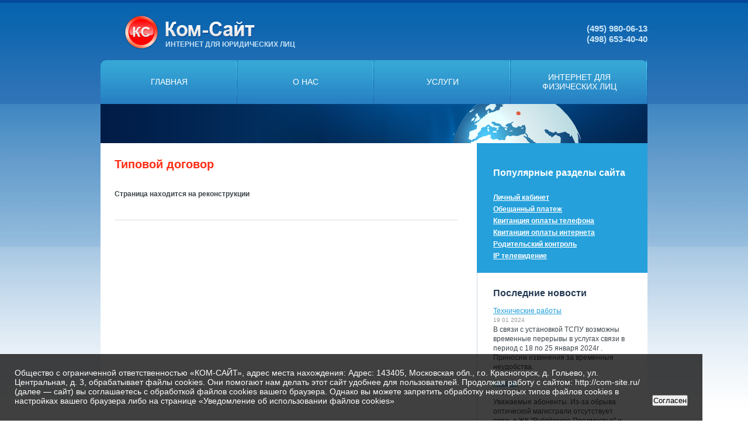

--- FILE ---
content_type: text/html; charset=windows-1251
request_url: http://com-site.ru/content/dogovor-inet.html
body_size: 3945
content:
<!DOCTYPE html PUBLIC "-//W3C//DTD XHTML 1.0 Transitional//EN"  "http://www.w3.org/TR/xhtml1/DTD/xhtml1-transitional.dtd">


<html xmlns="http://www.w3.org/1999/xhtml" lang="ru" xml:lang="ru">
	<head>
		<meta http-equiv="Content-Type" content="text/html;  charset=windows-1251" />
		<title>Типовой договор Ком-Сайт</title>
		<meta http-equiv="description" content="" />
		<meta http-equiv="keywords" content="" />



<style>
/* CSS Document */
ul#navmenu-v,
ul#navmenu-v li,
ul#navmenu-v ul {
  margin: 0;
  border: 0 none;
  padding: 0;
/* shirina glavnoi poloski */
  width: 200px; 
  list-style: none;



}

ul#navmenu-v:after {
  clear: both;
  display: block;
  font: 1px/0px serif;
  content: ".";
  height: 0;
  visibility: hidden;
}

ul#navmenu-v li {
  float: left; 
  display: block !important; 
  display: inline; 
 position: relative;
/*  border:#003366 1px solid;  */
}
ul#navmenu-v li ul li {
border:none;

/* border-bottom:#FFFFFF 2px solid; */
}

/* Root Menu */
ul#navmenu-v a {
padding: 5px 10px;
display: block;
background: #277fc3;
color: #FFFFFF;
/*  tekst  vseh menu */
font: normal normal 12px/14px Arial, Helvetica, sans-serif;
height: auto !important;
/* height: 1%; */
text-align: left;
text-decoration: underline;
}

/*  navedenie mishi root menu  */
ul#navmenu-v a:hover,
ul#navmenu-v li:hover a,
ul#navmenu-v li.iehover a {
color: #FFFFFF;
background: #277fc3;
padding: 5px 10px;
text-decoration: none;

}

/* 2nd Menu */
ul#navmenu-v li:hover li a,
ul#navmenu-v li.iehover li a {
background: #277fc3;
color: #FFFFFF;
 /* border:#003366 1px solid;  */
text-decoration: underline;
padding: 4px 10px;

/* height: 1%; */
}



/*  navedenie mishi 2nd menu  */
ul#navmenu-v li:hover li a:hover,
ul#navmenu-v li:hover li:hover a,
ul#navmenu-v li.iehover li a:hover,
ul#navmenu-v li.iehover li.iehover a {
  font: normal normal 12px/14px Arial, Helvetica, sans-serif;
  background: #277fc3;
  color: #FFFFFF;
text-decoration: none;
padding: 4px 10px;
}



ul#navmenu-v ul,
ul#navmenu-v ul ul,
ul#navmenu-v ul ul ul {
  display: none;
  position: absolute;
  top: 0;
  left: 200px;
/* height: 15px; */
}


ul#navmenu-v li:hover ul ul,
ul#navmenu-v li:hover ul ul ul,
ul#navmenu-v li.iehover ul ul,
ul#navmenu-v li.iehover ul ul ul {
  display: none;
}

ul#navmenu-v li:hover ul,
ul#navmenu-v ul li:hover ul,
ul#navmenu-v ul ul li:hover ul,
ul#navmenu-v li.iehover ul,
ul#navmenu-v ul li.iehover ul,
ul#navmenu-v ul ul li.iehover ul {
  display: block;
}
</style>

<script>
navHover = function() {
        var lis = document.getElementById("navmenu-v").getElementsByTagName("LI");
        for (var i=0; i<lis.length; i++) {
                lis[i].onmouseover=function() {
                        this.className+=" iehover";
                }
                lis[i].onmouseout=function() {
                        this.className=this.className.replace(new RegExp(" iehover\\b"), "");
                }
        }
}
if (window.attachEvent) window.attachEvent("onload", navHover);
</script>
		<script type="text/javascript" src="/scripts/navigation.js"></script>
				<link rel="stylesheet" href="/styles/screen.css" type="text/css" />
	</head>
	<body>
		<div class="body-layout">
			<div class="header">


<div class="logotype2">
<a href="#"><img src="/images/logotype.jpg"  width="226" height="103" alt="" /></a>
<strong>Интернет для юридических лиц</strong>
				  </div>

				<div class="contacts">
					<em>(495)&nbsp;980-06-13</em>
					<em>(498)&nbsp;653-40-40</em>
				</div>
			</div>
			<div class="menu">
				<table>
					<tr>
<td><a href="http://com-site.ru/">Главная</a></td>

<td><a href="#" onmouseover="showMenu('submenu_2');" onmouseout="hideMenu('submenu_2');">О нас</a></td>

<td><a href="#"  onmouseover="showMenu('submenu_3');"  onmouseout="hideMenu('submenu_3');">Услуги</a></td>

<td><a href="http://comsite.ru" onmouseover="showMenu('submenu_4');" onmouseout="hideMenu('submenu_4');">Интернет для<br>физических лиц</a></td>


					</tr>
				</table>
			</div>
						<div class="non-flash"></div>
						<div class="text">
				<div class="content">
					<div class="content-layout">
						<h1>Типовой договор</h1><br><br> <strong>Страница находится на реконструкции </strong><br><br> 

<!-- <p> <br></p>
<ul>
<li><a href="../files/dogovor_tip_yur.doc">Типовой договор для юридических лиц</a></li>
</ul>
<ul>

-->
<div class="separator"></div>

					</div>
				</div>
				<div class="info">
					<div class="note">
						 <div class="note-layout">





<br><h4>Популярные разделы сайта</h4><br>
<p><b><a href="http://193.169.45.10:81/">Личный кабинет</a></b></p>
<p><b><a href="http://com-site.ru/content/kredit.html">Обещанный платеж</a></b></p> 
<!--<p><b><a href="http://1com-site.ru/speed/">Измерение скорости</a></b></p>-->
<p><b><a href="http://com-site.ru/files/kvit(telefon).doc">Квитанция оплаты телефона</a></b></p>
<p><b><a href="http://com-site.ru/files/kvit(internet)-komsite.doc">Квитанция оплаты интернета</a></b></p> 
<p><b><a href="http://com-site.ru/content/parents.html">Родительский контроль</a></b></p> 
<p><b><a href="http://com-site.ru/content/iptv-komsite.html">IP телевидение</a></b></p> 


						</div>
					</div>
					<div class="news">
						<div class="news-layout">
							<h4>Последние новости</h4>
								<p>
		<a href="/news/88.html">Технические работы</a><br />
		<span class="date">19 01 2024</span><br />
		В связи с установкой ТСПУ возможны временные перерывы в услугах связи в период с 18 по 25 января 2024г . Приносим извинения за временные неудобства.  </font> 
<!--
... <a href="/news/88.html">Далее</a>
-->
	</p>
	<p>
		<a href="/news/87.html">Авария</a><br />
		<span class="date">28 05 2014</span><br />
		Уважаемые абоненты. Из-за  обрыва оптической магистрали отсутствует связь в  ЖК  "Рублёвское Предместье"  и СНТ "Ветеран". В настоящее время ведутся ремонтные работы по воcстановлению порванного кабеля. Приносим извинения за доставленные неудобства.
  </font> 
<!--
... <a href="/news/87.html">Далее</a>
-->
	</p>
	<p>
		<a href="/news/86.html">Технические работы</a><br />
		<span class="date">04 03 2014</span><br />
		Уважаемые абоненты! Из-за с планового отключения электроэнергии на центральном узле связи 4-го марта с 18:30 до 21:30  возможны кратковременные перерывы в предоставлении услуг связи.  Приносим извинения за доставленные неудобства.   </font> 
<!--
... <a href="/news/86.html">Далее</a>
-->
	</p>
	<p>
		<a href="/news/85.html">Работа технической поддержки в Новогодние праздники.</a><br />
		<span class="date">23 12 2013</span><br />
		Уважаемые абоненты!  В период с 3 по 8 декабря 2014 года, техническая поддержка работает с 11:00 до 18:00. 1 и 2 января - выходные дни.   </font> 
<!--
... <a href="/news/85.html">Далее</a>
-->
	</p>

<p><a href="/news/">Архив новостей</a></p>						</div>
					</div>
				</div>
				<div class="clear"></div>
			</div>
			<div class="footer">
				<div class="copyright">
									</div>
				<div class="contacts">
					(495) 980-06-13, (498) 653-40-40<br />
					ООО &laquo;КомСайт&raquo;
				</div>
				<br clear="all" />
			</div>
			<div class="submenu">
				<table width="100%">
					<tr>
<td width="25%"></td>
<td width="25%">
<div class="item" id="submenu_2" onmouseover="showMenu('submenu_2');" onmouseout="hideMenu('submenu_2');">
<a  href="/content/lic.html">Лицензии</a>
<a  href="/content/rek.html">Реквизиты</a>
<a  href="/content/contacts.html">Контакты</a>

</div>
</td>

<td width="25%">
<div class="item" id="submenu_3"  onmouseover="showMenu('submenu_3');" onmouseout="hideMenu('submenu_3');">




<ul id="navmenu-v"> 
    <li><a href="#">Интернет</a>
    <ul> 
<li><a href="/content/dogovor-inet.html">Типовой договор</a></li>
<li><a href="/content/garant-inet.html">Гарантийное письмо</a></li>
<li><a href="/content/support.html">Тех. поддержка</a></li>
        </ul></li> 
 
  </ul>

<ul id="navmenu-v"> 
    <li><a href="#">Телефония</a>
    <ul> 
<li><a href="/content/dogovor-tel.html">Типовой договор</a></li>
<li><a href="/content/garant-tel.html">Гарантийное письмо</a></li>
<li><a href="/content/support.html">Тех. поддержка</a></li>
        </ul></li> 

 
  </ul>

					</div>
</td>

<!--
<td width="25%">
<div class="item" id="submenu_4"  onmouseover="showMenu('submenu_4');" onmouseout="hideMenu('submenu_4');">
<a href="http://comsite.ru">www.comsite.ru</a>


							</div>
						</td>
-->

					</tr>
				</table>
			</div>
		</div>


<div id="cookie_notification">
<p> Общество с ограниченной ответственностью «КОМ-САЙТ», адрес места нахождения: Адрес: 143405, Московская обл., г.о. Красногорск, д. Гольево, ул. Центральная, д. 3, обрабатывает файлы cookies. Они помогают нам делать этот сайт удобнее для пользователей. Продолжая работу с сайтом: http://com-site.ru/ (далее — сайт) вы соглашаетесь с обработкой файлов cookies вашего браузера. Однако вы можете запретить обработку некоторых типов файлов cookies в настройках вашего браузера либо на странице «Уведомление об использовании файлов cookies» </p>
<button class="btn btn-light cookie_accept">Согласен</button>
</div>

<style type="text/css">
#cookie_notification{
display: none;
justify-content: space-between;
align-items: flex-end;
position: fixed;
bottom: 0;
left: 0;
width: 90%;
padding: 25px;
background:rgba(0, 0, 0, 0.75);
z-index: 1000;
color: white;
}

#cookie_notification p{
margin: 0;
font-size: 0.85rem;
text-align: left;
}


@media (min-width: 576px){
#cookie_notification.show{
display: flex;
}

}

@media (max-width: 575px){
#cookie_notification.show{
display: block;
text-align: left;
}

}
</style>


<script type="text/javascript">
function checkCookies(){
let cookieDate = localStorage.getItem('cookieDate');
let cookieNotification = document.getElementById('cookie_notification');
let cookieBtn = cookieNotification.querySelector('.cookie_accept');

// Если записи про кукисы нет или она просрочена на 1 год, то показываем информацию про кукисы
if( !cookieDate || (+cookieDate + 31536000000) < Date.now() ){
cookieNotification.classList.add('show');
}

// При клике на кнопку, в локальное хранилище записывается текущая дата в системе UNIX
cookieBtn.addEventListener('click', function(){
localStorage.setItem( 'cookieDate', Date.now() );
cookieNotification.classList.remove('show');
})
}
checkCookies();
</script>



</body>

--- FILE ---
content_type: text/css
request_url: http://com-site.ru/styles/screen.css
body_size: 1073
content:
* {
	padding: 0;
	margin: 0;
}
body {
	font: normal normal 12px/16px Arial, Helvetica, sans-serif;
	color: #3d464c;
	background: url(/images/body-bg.jpg) 0 0 repeat-x;
	text-align: center;
}
img {
	border: none;
}
table, td {
	border-collapse: collapse;
}

div.body-layout {
	width: 936px;
	margin: 0 auto;
	text-align: left;
}

div.header {
	height: 103px;
}
div.header div.logotype {
	float: left;
	padding: 0px 20px;
}

div.header div.logotype2 {
	float: left;
	padding: 0px 40px;
}

div.header div.logotype2 strong {
	text-transform: uppercase;
	color: #c6e2f4;
	display: block;
	margin: -35px 0 0 71px;
}

div.header div.logotype strong {
	text-transform: uppercase;
	color: #c6e2f4;
	font-size: 35px;
	display: block;
	margin: -55px 0 0 91px;
}
div.header div.contacts {
	padding: 40px 0 0 0;
	float: right;
}
div.header div.contacts em {
	color: #c6e2f4;
	display: block;
	font: normal bold 15px/18px Arial, Helvetica, sans-serif;
}

div.menu {
	height: 75px;
	background: url(/images/menu-bg.jpg) 0 0 repeat-x;
}
div.menu table {
	width: 100%;
}
div.menu td {
	background: url(/images/menu-separator.jpg) 100% 0 no-repeat;
	height: 75px;
	vertical-align: middle;
	width: 20%;
	text-align: center;
}
div.menu td.last {
	background: none;
}
div.menu td a {
	color: #fff;
	text-decoration: none;
	text-transform: uppercase;
	font: normal normal 14px/16px Arial, Helvetica, sans-serif;
}

div.submenu {
	width: 936px;
	text-align: left;
	position: absolute;
	top: 178px;
}
div.submenu div.item {
font: normal normal 12px/16px Arial, Helvetica, sans-serif; 
	display: none;
	z-index: 99;
	padding: 3px 0 15px 0;
	background: #277fc3 url(/images/submenu-bg.jpg) 0 100% repeat-x;
}
div.submenu div.item a {
	display: block;
	color: #fff;
	padding: 5px 12px;
}

div.flash {
	background: #011e3e;
	height: 244px;
}

div.non-flash {
	background: #011e3e url(/images/non-flash-bg.jpg) 0 0 no-repeat;
	height: 67px;
}

div.text {
	background: #fff url(/images/text-bg.jpg) 644px 0 repeat-y;
}
div.text div.content {
	width: 635px;
	float: left;
}
div.text div.content-layout {
	padding: 0 24px 24px 24px;
}
div.text div.info {
	width: 292px;
	float: right;
}
div.text div.note {
	background: #25a0db;
}
div.text div.note-layout {
	padding: 25px 28px;
}

div.text div.note-layout-red {
	padding: 25px 28px;
	color: red;
}

div.text div.note h4 {
	color: #fff;
	font: normal bold 16px/20px Arial, Helvetica, sans-serif;
}


div.text div.note h3 {
	color: #fff;
	font: normal bold 14px/14px Arial, Helvetica, sans-serif;
}

div.text div.note a {
	color: #fff;
	font: normal bold 12px/8px Arial, Helvetica, sans-serif;
	text-decoration: underline;
}


div.text div.note a:hover {
	color: #fff;
	font: normal bold 12px/8px Arial, Helvetica, sans-serif;
	text-decoration: none;
}





div.text div.note p {
	color: #fff;
}

div.text div.news {
}
div.text div.news-layout {
	padding: 25px 28px;
}
div.text div.news h4 {
	color: #263b54;
	font: normal bold 16px/20px Arial, Helvetica, sans-serif;
}
div.text div.news span.date {
	font-size: 10px;
	color: #999;
}

div.footer {
	height: 69px;
	color: #a5c5da;
	background: url(/images/footer-bg.jpg) 0 0 repeat-x;
}
div.footer div.copyright {
	float: left;
	margin: 20px 0 0 24px;
}
div.footer div.copyright a {
	text-decoration: none;
	color: #a5c5da;
}
div.footer div.contacts {
	float: right;
	margin: 20px 24px 0 0;
}

a {
	color: #25a0db;
	text-decoration: underline;
}
a:hover {
	color: #ff2e16;
	text-decoration: none;
}
h1 {
	font: normal bold 20px/22px Arial, Helvetica, sans-serif;
	color: #ff2e16;
	margin: 25px 0 0 0;
}
h2 {
	font: normal bold 16px/22px Arial, Helvetica, sans-serif;
	color: #263b54;
	margin: 25px 0 0 0;
}
p {
	margin: 12px 0 0 0;
}
ul {
	margin: 12px 0 0 0;
}
li {
	list-style: none;
	background: url(/images/li.jpg) 0 4px no-repeat;
	padding: 0 0 0 15px;
}
span.news-date {
	font-size: 10px;
	color: #999;
}
div.separator {
	background: #d6dde2;
	height: 1px;
	overflow: hidden;
	margin: 20px 0;
}

div.clear {
	clear: both;
}



--- FILE ---
content_type: text/javascript
request_url: http://com-site.ru/scripts/navigation.js
body_size: 430
content:
function $(name) {
	if (document.getElementById) {
		return document.getElementById(name).style; 
	} 
	else if (document.all) {
		return document.all[name].style;
	}
	else if (document.layers) {
		return document.layers[name];
	}
}

var timer	= null;
var hideObj	= null;
var showObj	= null;

function closeMenu()
{
	obj = $(hideObj);
	obj.display='none';
	hideObj=null;
	clearTimeout(timer);
}

function hideMenu(obj)
{
	hideObj = null;
	clearTimeout(timer);
	hideObj = obj;
	timer = setTimeout("closeMenu()", 300);
}

function showMenu(obj)
{
	if (showObj != null)
	{
		hideObj = showObj;
		closeMenu();
	}	
	showObj = obj;
	clearTimeout(timer);
	obj = $(obj);
	obj.display = 'block';
}

function addEvent (obj, type, fn)
{
    if (obj.addEventListener)
	{
        obj.addEventListener(type, fn, false);
        return true;
    }
	else if(obj.attachEvent)
	{
        var r = obj.attachEvent('on' + type, fn);
        return r;
    }
}
//addEvent(obj, mouseover, function(){this.style.color = "Red";});

